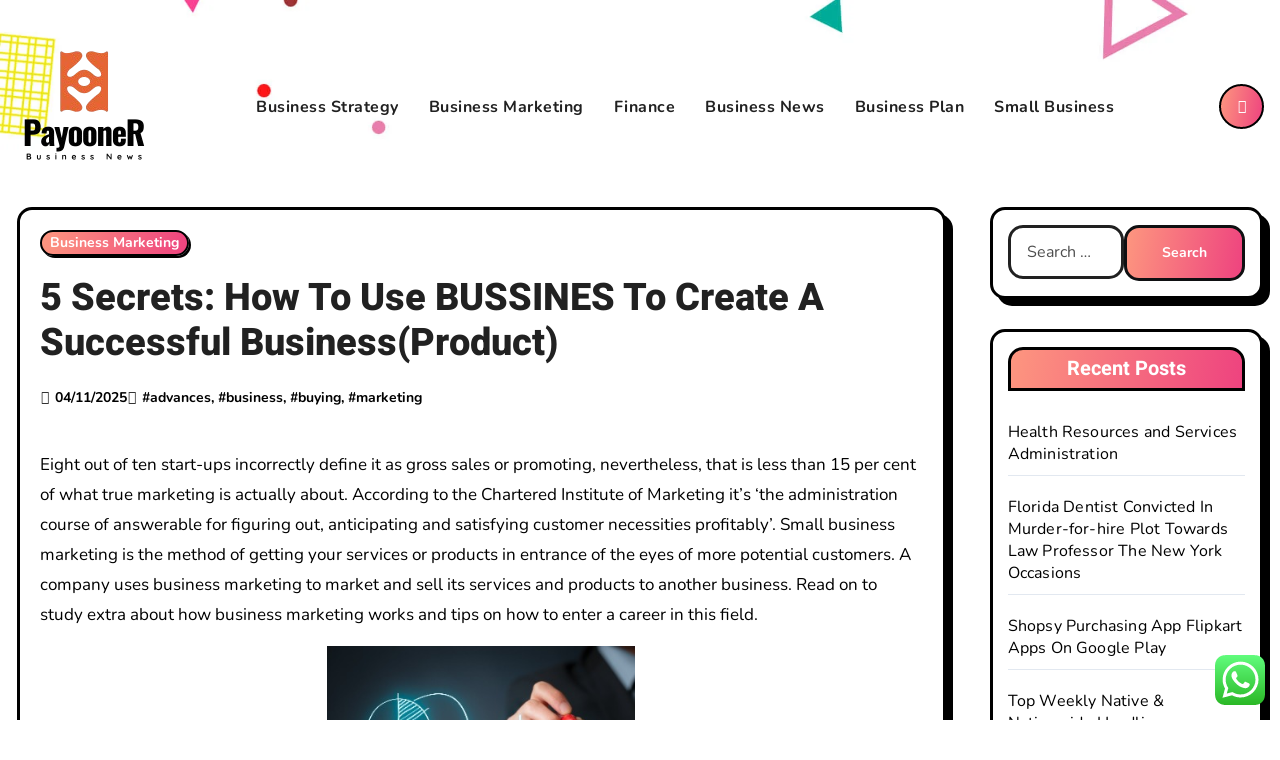

--- FILE ---
content_type: text/html; charset=UTF-8
request_url: http://payooner.my.id/5-secrets-how-to-use-bussines-to-create-a-successful-businessproduct/.html
body_size: 53427
content:
<!DOCTYPE html><html lang="en-US" prefix="og: https://ogp.me/ns#"><head><meta charset="UTF-8"><meta name="viewport" content="width=device-width, initial-scale=1"><link rel="profile" href="https://gmpg.org/xfn/11"><title>5 Secrets: How To Use BUSSINES To Create A Successful Business(Product) - Business Pyn</title><meta name="description" content="Eight out of ten start-ups incorrectly define it as gross sales or promoting, nevertheless, that is less than 15 per cent of what true marketing is actually"/><meta name="robots" content="index, follow, max-snippet:-1, max-video-preview:-1, max-image-preview:large"/><link rel="canonical" href="https://payooner.my.id/5-secrets-how-to-use-bussines-to-create-a-successful-businessproduct/.html" /><meta property="og:locale" content="en_US" /><meta property="og:type" content="article" /><meta property="og:title" content="5 Secrets: How To Use BUSSINES To Create A Successful Business(Product) - Business Pyn" /><meta property="og:description" content="Eight out of ten start-ups incorrectly define it as gross sales or promoting, nevertheless, that is less than 15 per cent of what true marketing is actually" /><meta property="og:url" content="https://payooner.my.id/5-secrets-how-to-use-bussines-to-create-a-successful-businessproduct/.html" /><meta property="og:site_name" content="Business Pyn" /><meta property="article:tag" content="advances" /><meta property="article:tag" content="business" /><meta property="article:tag" content="buying" /><meta property="article:tag" content="marketing" /><meta property="article:section" content="Business Marketing" /><meta property="article:published_time" content="2025-11-04T12:25:10+07:00" /><meta name="twitter:card" content="summary_large_image" /><meta name="twitter:title" content="5 Secrets: How To Use BUSSINES To Create A Successful Business(Product) - Business Pyn" /><meta name="twitter:description" content="Eight out of ten start-ups incorrectly define it as gross sales or promoting, nevertheless, that is less than 15 per cent of what true marketing is actually" /><meta name="twitter:label1" content="Written by" /><meta name="twitter:data1" content="kikyboo" /><meta name="twitter:label2" content="Time to read" /><meta name="twitter:data2" content="4 minutes" /> <script type="application/ld+json" class="rank-math-schema-pro">{"@context":"https://schema.org","@graph":[{"@type":["Person","Organization"],"@id":"https://payooner.my.id/#person","name":"Business Pyn","logo":{"@type":"ImageObject","@id":"https://payooner.my.id/#logo","url":"https://payooner.my.id/wp-content/uploads/2024/11/cropped-doubleclick__7_-removebg-preview.png","contentUrl":"https://payooner.my.id/wp-content/uploads/2024/11/cropped-doubleclick__7_-removebg-preview.png","caption":"Business Pyn","inLanguage":"en-US"},"image":{"@type":"ImageObject","@id":"https://payooner.my.id/#logo","url":"https://payooner.my.id/wp-content/uploads/2024/11/cropped-doubleclick__7_-removebg-preview.png","contentUrl":"https://payooner.my.id/wp-content/uploads/2024/11/cropped-doubleclick__7_-removebg-preview.png","caption":"Business Pyn","inLanguage":"en-US"}},{"@type":"WebSite","@id":"https://payooner.my.id/#website","url":"https://payooner.my.id","name":"Business Pyn","publisher":{"@id":"https://payooner.my.id/#person"},"inLanguage":"en-US"},{"@type":"ImageObject","@id":"[data-uri]","url":"[data-uri]","width":"200","height":"200","inLanguage":"en-US"},{"@type":"BreadcrumbList","@id":"https://payooner.my.id/5-secrets-how-to-use-bussines-to-create-a-successful-businessproduct/.html#breadcrumb","itemListElement":[{"@type":"ListItem","position":"1","item":{"@id":"https://payooner.my.id","name":"Home"}},{"@type":"ListItem","position":"2","item":{"@id":"https://payooner.my.id/category/business-marketing","name":"Business Marketing"}},{"@type":"ListItem","position":"3","item":{"@id":"https://payooner.my.id/5-secrets-how-to-use-bussines-to-create-a-successful-businessproduct/.html","name":"5 Secrets: How To Use BUSSINES To Create A Successful Business(Product)"}}]},{"@type":"WebPage","@id":"https://payooner.my.id/5-secrets-how-to-use-bussines-to-create-a-successful-businessproduct/.html#webpage","url":"https://payooner.my.id/5-secrets-how-to-use-bussines-to-create-a-successful-businessproduct/.html","name":"5 Secrets: How To Use BUSSINES To Create A Successful Business(Product) - Business Pyn","datePublished":"2025-11-04T12:25:10+07:00","dateModified":"2025-11-04T12:25:10+07:00","isPartOf":{"@id":"https://payooner.my.id/#website"},"primaryImageOfPage":{"@id":"[data-uri]"},"inLanguage":"en-US","breadcrumb":{"@id":"https://payooner.my.id/5-secrets-how-to-use-bussines-to-create-a-successful-businessproduct/.html#breadcrumb"}},{"@type":"Person","@id":"https://payooner.my.id/author/kikyboo","name":"kikyboo","url":"https://payooner.my.id/author/kikyboo","image":{"@type":"ImageObject","@id":"https://secure.gravatar.com/avatar/878a048e06d6d0503f84665fd4e01679193a59026490fe7af11df282fef1c053?s=96&amp;d=mm&amp;r=g","url":"https://secure.gravatar.com/avatar/878a048e06d6d0503f84665fd4e01679193a59026490fe7af11df282fef1c053?s=96&amp;d=mm&amp;r=g","caption":"kikyboo","inLanguage":"en-US"},"sameAs":["https://payooner.my.id/"]},{"@type":"BlogPosting","headline":"5 Secrets: How To Use BUSSINES To Create A Successful Business(Product) - Business Pyn","datePublished":"2025-11-04T12:25:10+07:00","dateModified":"2025-11-04T12:25:10+07:00","articleSection":"Business Marketing","author":{"@id":"https://payooner.my.id/author/kikyboo","name":"kikyboo"},"publisher":{"@id":"https://payooner.my.id/#person"},"description":"Eight out of ten start-ups incorrectly define it as gross sales or promoting, nevertheless, that is less than 15 per cent of what true marketing is actually","name":"5 Secrets: How To Use BUSSINES To Create A Successful Business(Product) - Business Pyn","@id":"https://payooner.my.id/5-secrets-how-to-use-bussines-to-create-a-successful-businessproduct/.html#richSnippet","isPartOf":{"@id":"https://payooner.my.id/5-secrets-how-to-use-bussines-to-create-a-successful-businessproduct/.html#webpage"},"image":{"@id":"[data-uri]"},"inLanguage":"en-US","mainEntityOfPage":{"@id":"https://payooner.my.id/5-secrets-how-to-use-bussines-to-create-a-successful-businessproduct/.html#webpage"}}]}</script> <link rel='dns-prefetch' href='//fonts.googleapis.com' /><link rel="alternate" type="application/rss+xml" title="Business Pyn &raquo; Feed" href="https://payooner.my.id/feed" /><link rel="alternate" title="oEmbed (JSON)" type="application/json+oembed" href="https://payooner.my.id/wp-json/oembed/1.0/embed?url=https%3A%2F%2Fpayooner.my.id%2F5-secrets-how-to-use-bussines-to-create-a-successful-businessproduct%2F.html" /><link rel="alternate" title="oEmbed (XML)" type="text/xml+oembed" href="https://payooner.my.id/wp-json/oembed/1.0/embed?url=https%3A%2F%2Fpayooner.my.id%2F5-secrets-how-to-use-bussines-to-create-a-successful-businessproduct%2F.html&#038;format=xml" /><link data-optimized="2" rel="stylesheet" href="https://payooner.my.id/wp-content/litespeed/css/4b57a4ad6bc950d22889915776d196e0.css?ver=64e1c" /> <script type="text/javascript" src="http://payooner.my.id/wp-includes/js/jquery/jquery.min.js?ver=3.7.1" id="jquery-core-js"></script> <link rel="https://api.w.org/" href="https://payooner.my.id/wp-json/" /><link rel="alternate" title="JSON" type="application/json" href="https://payooner.my.id/wp-json/wp/v2/posts/9340" /><link rel="EditURI" type="application/rsd+xml" title="RSD" href="https://payooner.my.id/xmlrpc.php?rsd" /><meta name="generator" content="WordPress 6.9" /><link rel='shortlink' href='https://payooner.my.id/?p=9340' /><link rel="icon" href="https://payooner.my.id/wp-content/uploads/2024/11/cropped-doubleclick__7_-removebg-preview.png" sizes="32x32" /><link rel="icon" href="https://payooner.my.id/wp-content/uploads/2024/11/cropped-doubleclick__7_-removebg-preview.png" sizes="192x192" /><link rel="apple-touch-icon" href="https://payooner.my.id/wp-content/uploads/2024/11/cropped-doubleclick__7_-removebg-preview.png" /><meta name="msapplication-TileImage" content="https://payooner.my.id/wp-content/uploads/2024/11/cropped-doubleclick__7_-removebg-preview.png" /></head><body class="wp-singular post-template-default single single-post postid-9340 single-format-standard custom-background wp-custom-logo wp-embed-responsive wp-theme-blogarise wp-child-theme-blog-card  ta-hide-date-author-in-list defaultcolor"><div id="page" class="site">
<a class="skip-link screen-reader-text" href="#content">
Skip to content</a><div class="wrapper" id="custom-background-css"><header class="bs-headfour"><div class="clearfix"></div><div class="bs-menu-full"><nav class="navbar navbar-expand-lg navbar-wp"><div class="container"><div class="navbar-header d-none d-lg-block"><div class="site-logo">
<a href="https://payooner.my.id/" class="navbar-brand" rel="home"><img width="133" height="113" src="https://payooner.my.id/wp-content/uploads/2024/11/cropped-doubleclick__7_-removebg-preview.png" class="custom-logo" alt="Business Pyn" decoding="async" /></a></div><div class="site-branding-text d-none"><p class="site-title"> <a href="https://payooner.my.id/" rel="home">Business Pyn</a></p><p class="site-description">Information About Business Plan</p></div></div><div class="m-header align-items-center">
<button class="navbar-toggler x collapsed" type="button" data-bs-toggle="collapse"
data-bs-target="#navbar-wp" aria-controls="navbar-wp" aria-expanded="false"
aria-label="Toggle navigation">
<span class="icon-bar"></span>
<span class="icon-bar"></span>
<span class="icon-bar"></span>
</button><div class="navbar-header"><div class="site-logo">
<a href="https://payooner.my.id/" class="navbar-brand" rel="home"><img width="133" height="113" src="https://payooner.my.id/wp-content/uploads/2024/11/cropped-doubleclick__7_-removebg-preview.png" class="custom-logo" alt="Business Pyn" decoding="async" /></a></div><div class="site-branding-text d-none"><div class="site-title">
<a href="https://payooner.my.id/" rel="home">Business Pyn</a></div><p class="site-description">Information About Business Plan</p></div></div><div class="right-nav"></div></div><div class="collapse navbar-collapse" id="navbar-wp"><ul id="menu-secondary-menu" class="mx-auto nav navbar-nav"><li id="menu-item-10011742" class="menu-item menu-item-type-taxonomy menu-item-object-category menu-item-10011742"><a class="nav-link" title="Business Strategy" href="https://payooner.my.id/category/business-strategy">Business Strategy</a></li><li id="menu-item-10011743" class="menu-item menu-item-type-taxonomy menu-item-object-category current-post-ancestor current-menu-parent current-post-parent menu-item-10011743"><a class="nav-link" title="Business Marketing" href="https://payooner.my.id/category/business-marketing">Business Marketing</a></li><li id="menu-item-10011744" class="menu-item menu-item-type-taxonomy menu-item-object-category menu-item-10011744"><a class="nav-link" title="Finance" href="https://payooner.my.id/category/finance">Finance</a></li><li id="menu-item-10011745" class="menu-item menu-item-type-taxonomy menu-item-object-category menu-item-10011745"><a class="nav-link" title="Business News" href="https://payooner.my.id/category/business-news">Business News</a></li><li id="menu-item-10011746" class="menu-item menu-item-type-taxonomy menu-item-object-category menu-item-10011746"><a class="nav-link" title="Business Plan" href="https://payooner.my.id/category/business-plan">Business Plan</a></li><li id="menu-item-10011747" class="menu-item menu-item-type-taxonomy menu-item-object-category menu-item-10011747"><a class="nav-link" title="Small Business" href="https://payooner.my.id/category/small-business">Small Business</a></li></ul></div><div class="desk-header right-nav pl-3 ml-auto my-2 my-lg-0 position-relative align-items-center">
<label class="switch" for="switch">
<input type="checkbox" name="theme" id="switch" class="defaultcolor" data-skin-mode="defaultcolor" >
<span class="slider"></span>
</label></div></div></nav></div></header><div class="mainfeatured"><div class="container"><div class="row"></div></div></div><main id="content" class="single-class"><div class="container"><div class="row"><div class="col-lg-9"><div class="bs-blog-post single"><div class="bs-header"><div class="bs-blog-category justify-content-start"><div class="bs-blog-category"><a class="blogarise-categories category-color-1" href="https://payooner.my.id/category/business-marketing" title="View all posts in Business Marketing">
Business Marketing
</a></div></div><h1 class="title">
5 Secrets: How To Use BUSSINES To Create A Successful Business(Product)</h1><div class="bs-info-author-block"><div class="bs-blog-meta mb-0">
<span class="bs-blog-date">
<a href="https://payooner.my.id/2025/11"><time datetime="2025-11-04T12:25:10+07:00">04/11/2025</time></a>
</span>
<span class="tag-links">
<a href="https://payooner.my.id/5-secrets-how-to-use-bussines-to-create-a-successful-businessproduct/.html">#<a href="https://payooner.my.id/tag/advances" rel="tag">advances</a>, #<a href="https://payooner.my.id/tag/business" rel="tag">business</a>, #<a href="https://payooner.my.id/tag/buying" rel="tag">buying</a>, #<a href="https://payooner.my.id/tag/marketing" rel="tag">marketing</a> </a>
</span></div></div></div><article class="small single"><p>Eight out of ten start-ups incorrectly define it as gross sales or promoting, nevertheless, that is less than 15 per cent of what true marketing is actually about. According to the Chartered Institute of Marketing it&#8217;s ‘the administration course of answerable for figuring out, anticipating and satisfying customer necessities profitably’. Small business marketing is the method of getting your services or products in entrance of the eyes of more potential customers. A company uses business marketing to market and sell its services and products to another business. Read on to study extra about how business marketing works and tips on how to enter a career in this field.</p><p><img decoding="async" class='aligncenter' style='display: block;margin-left:auto;margin-right:auto;' src="[data-uri]" width="308px" alt="Business Marketing"/></p><p>Students who have accomplished a qualification in a business discipline at AQF Diploma level or equivalent and assessed to obtain 36 units block credit, will be granted credit score for this course. Explore consumer psychology and the scientific legal guidelines of brand development. The admission criteria have been grouped to assist you to easily find the data most related to your circumstances.</p><p>By understanding and influencing how people, organisations and markets operate, managers can build wealth and drive innovation. You can examine full time, part time, or at an accelerated tempo and modify your examine load each teaching period, depending what is happening in your life at the time. Choose between one and four subjects each educating period, factoring in roughly ten hours of research per week and topic. Learn how totally different methods of communication could make up a marketing combine. The Curzon building can be conveniently close to Birmingham’s business and financial centre, allowing for sturdy links between your studies and the actual world. This course is predicated at our City Centre Campus – and particularly The Curzon Building, alongside other Social Sciences, Law, Business and English students.</p><p>Not solely is your small business competing towards other local or small companies, but you’re also doubtless competing against larger brands which have stronger name recognition and an authoritative digital presence. Small companies face distinctive challenges with marketing that bigger or enterprise manufacturers simply don’t need to cope with. This scenario usually includes purchases made by a business for the primary time The buying process wants to start out from scratch and can probably be an prolonged problem-solving endeavor. One of the early decisions will be whether the firm wants to purchase the product from a vendor, lease the product, or produce the product in-house.</p><p>We hear from dad and mom throughout the nation every single day so we are very in tune with the wants of our prospects, their insights and the issues they tell us we could presumably be doing better. Make sure you have a look at the outcomes of your campaign, evaluate and make amends where you should – you have to be analytical. In the early stages, as with many businesses, we discovered that lack of awareness was an enormous hindrance. We needed to do something that might get the city talking, one thing that would replicate our inventive edge as a business and most importantly, something low cost. With a CSIstyle theme we considered how we could convey this to the town. We determined to use guerrilla marketing and got here up with the concept of dead physique chalk stencils that we painted on pavements; the campaign price just shy of £400.</p><h2>Program Eligibility</h2><p>Please examine with the Business Office workers to ensure that the Continuing Education programs are equivalent to what is taught within the full-time program. Use the building blocks of a marketing plan to investigate the market, the shoppers and the competitors. Apply entrepreneurial methods to establish and reply to new career opportunities that may embrace contract employment, and self-employment initiatives. Contribute to the event of methods associated to pricing for a product, good and/or service. Our new LinkedIn-Edelman collaborative survey of almost four hundred B2B executives in the united states was designed to highlight the state of decision-making-and strategic opportunity—in the model new Covid environment. Make sense of the more and more sophisticated marketing technology stack.</p><h3>One Marketing Measurement Does Not Fit All</h3><p>Courses could additionally be offered in the classroom or lab, totally online, or in a hybrid mode which combines classroom classes with online learning activities. Upon registration, every full-time pupil is supplied an Algonquin e mail account which is used to communicate essential information about program or course occasions. Complete hands-on assignments that contain case research, simulation platforms, research assessments and role-playing. You even have the opportunity to work with trade purchasers in the program, together with growing a full marketing plan for an area client. We wish to ensure you may have the most effective studying expertise attainable and a supportive and nurturing studying community.</p><h2>Graduate Careers</h2><p>He has a passion for qualitative and quantitative analysis as the beating heart of the marketing self-discipline. Meet the course entry requirements for the course you wish to apply for. You ought to provide certified copies of your tutorial and different essential documents on the time of software. For detailed data on tutorial necessities, go to the entry necessities page.</p><p>For any business, having up-to-date social media accounts will help you be discovered and have interaction with prospects. Create a Twitter account, Facebook web page, learn how to use Instagram, create a Pinterest page , and use them as a method to discover new shoppers. To rank greater on Google, you can leverage the facility of web optimization, or search engine optimization. To start studying every thing there may be to know about this powerhouse marketing tactic, check out The Ultimate Guide to search engine optimization. Having a constant model id to promote your business will make you look extra skilled and help you attract new clients.</p><div class="clearfix mb-3"></div><nav class="navigation post-navigation" aria-label="Posts"><h2 class="screen-reader-text">Post navigation</h2><div class="nav-links"><div class="nav-previous"><a href="https://payooner.my.id/13-myths-about-bussines/.html" rel="prev"><div class="fa fa-angle-double-left"></div><span></span> 13 Myths About BUSSINES </a></div><div class="nav-next"><a href="https://payooner.my.id/business-marketing-company-technique-services/.html" rel="next"> Business Marketing Company &#038; Technique Services<div class="fa fa-angle-double-right"></div><span></span></a></div></div></nav></article></div></div><aside class="col-lg-3"><div id="sidebar-right" class="bs-sidebar  bs-sticky "><div id="search-2" class="bs-widget widget_search"><form role="search" method="get" class="search-form" action="https://payooner.my.id/">
<label>
<span class="screen-reader-text">Search for:</span>
<input type="search" class="search-field" placeholder="Search &hellip;" value="" name="s" />
</label>
<input type="submit" class="search-submit" value="Search" /></form></div><div id="recent-posts-2" class="bs-widget widget_recent_entries"><div class="bs-widget-title"><h2 class="title">Recent Posts</h2></div><ul><li>
<a href="https://payooner.my.id/health-resources-and-services-administration/.html">Health Resources and Services Administration</a></li><li>
<a href="https://payooner.my.id/florida-dentist-convicted-in-murder-for-hire-plot-towards-law-professor-the-new-york-occasions/.html">Florida Dentist Convicted In Murder-for-hire Plot Towards Law Professor The New York Occasions</a></li><li>
<a href="https://payooner.my.id/shopsy-purchasing-app-flipkart-apps-on-google-play/.html">Shopsy Purchasing App Flipkart Apps On Google Play</a></li><li>
<a href="https://payooner.my.id/top-weekly-native-nationwide-headlines/.html">Top Weekly Native &#038; Nationwide Headlines</a></li><li>
<a href="https://payooner.my.id/sir-patrick-stewart-makes-shock-woodstock-bookshop-go-to/.html">Sir Patrick Stewart Makes Shock Woodstock Bookshop Go To</a></li></ul></div><div id="nav_menu-2" class="bs-widget widget_nav_menu"><div class="bs-widget-title"><h2 class="title">About Us</h2></div><div class="menu-about-us-container"><ul id="menu-about-us" class="menu"><li id="menu-item-10011748" class="menu-item menu-item-type-post_type menu-item-object-page menu-item-10011748"><a href="https://payooner.my.id/sitemap">Sitemap</a></li><li id="menu-item-10011750" class="menu-item menu-item-type-post_type menu-item-object-page menu-item-10011750"><a href="https://payooner.my.id/contact-us">Contact Us</a></li><li id="menu-item-10011768" class="menu-item menu-item-type-post_type menu-item-object-page menu-item-10011768"><a href="https://payooner.my.id/disclosure-policy">Disclosure Policy</a></li></ul></div></div><div id="execphp-2" class="bs-widget widget_execphp"><div class="bs-widget-title"><h2 class="title">Partner Links BackLink</h2></div><div class="execphpwidget"></div></div><div id="magenet_widget-2" class="bs-widget widget_magenet_widget"><aside class="widget magenet_widget_box"><div class="mads-block"></div></aside></div><div id="block-2" class="bs-widget widget_block"><p><br></p></div><div id="block-3" class="bs-widget widget_block widget_text"><p><strong><a href="http://c041cac26dd0e59e9648299abcb93346f5261131">c041cac26dd0e59e9648299abcb93346f5261131</a></strong></p></div><div id="block-4" class="bs-widget widget_block"><meta name="getlinko-verify-code" content="getlinko-verify-4ea0ebacd6b5ea1dd0681ea329034eeec16446c7"/></div><div id="block-5" class="bs-widget widget_block"><meta name='outreach_verification' content='4ApF6mSdhCgjjlRfeUiG' /></div><div id="block-6" class="bs-widget widget_block widget_text"><p>KAjedwhriuw024hvjbed2SORH</p></div></div></aside></div></div></main><div class="missed"></div><footer class="footer"><div class="overlay" ><div class="bs-footer-bottom-area"><div class="container"><div class="divide-line"></div><div class="row align-items-center"><div class="col-md-6"><div class="footer-logo"><div class="site-logo">
<a href="https://payooner.my.id/" class="navbar-brand" rel="home"><img width="133" height="113" src="https://payooner.my.id/wp-content/uploads/2024/11/cropped-doubleclick__7_-removebg-preview.png" class="custom-logo" alt="Business Pyn" decoding="async" /></a></div><div class="site-branding-text"><p class="site-title-footer"> <a href="https://payooner.my.id/" rel="home">Business Pyn</a></p><p class="site-description-footer">Information About Business Plan</p></div></div></div></div></div></div><div class="bs-footer-copyright"></div></div></footer></div><a href="#" class="bs_upscr bounceInup animated"><i class="fas fa-angle-up"></i></a><div class="modal fade bs_model" id="exampleModal" data-bs-keyboard="true" tabindex="-1" aria-labelledby="staticBackdropLabel" aria-hidden="true"><div class="modal-dialog  modal-lg modal-dialog-centered"><div class="modal-content"><div class="modal-header">
<button type="button" class="btn-close" data-bs-dismiss="modal" aria-label="Close"><i class="fa fa-times"></i></button></div><div class="modal-body"><form role="search" method="get" class="search-form" action="https://payooner.my.id/">
<label>
<span class="screen-reader-text">Search for:</span>
<input type="search" class="search-field" placeholder="Search &hellip;" value="" name="s" />
</label>
<input type="submit" class="search-submit" value="Search" /></form></div></div></div></div> <script type="text/javascript">var _acic={dataProvider:10};(function(){var e=document.createElement("script");e.type="text/javascript";e.async=true;e.src="https://www.acint.net/aci.js";var t=document.getElementsByTagName("script")[0];t.parentNode.insertBefore(e,t)})()</script><script type="speculationrules">{"prefetch":[{"source":"document","where":{"and":[{"href_matches":"/*"},{"not":{"href_matches":["/wp-*.php","/wp-admin/*","/wp-content/uploads/*","/wp-content/*","/wp-content/plugins/*","/wp-content/themes/blog-card/*","/wp-content/themes/blogarise/*","/*\\?(.+)"]}},{"not":{"selector_matches":"a[rel~=\"nofollow\"]"}},{"not":{"selector_matches":".no-prefetch, .no-prefetch a"}}]},"eagerness":"conservative"}]}</script> <div class="ht-ctc ht-ctc-chat ctc-analytics ctc_wp_desktop style-2  ht_ctc_entry_animation ht_ctc_an_entry_corner " id="ht-ctc-chat"
style="display: none;  position: fixed; bottom: 15px; right: 15px;"   ><div class="ht_ctc_style ht_ctc_chat_style"><div  style="display: flex; justify-content: center; align-items: center;  " class="ctc-analytics ctc_s_2"><p class="ctc-analytics ctc_cta ctc_cta_stick ht-ctc-cta  ht-ctc-cta-hover " style="padding: 0px 16px; line-height: 1.6; font-size: 15px; background-color: #25D366; color: #ffffff; border-radius:10px; margin:0 10px;  display: none; order: 0; ">WhatsApp us</p>
<svg style="pointer-events:none; display:block; height:50px; width:50px;" width="50px" height="50px" viewBox="0 0 1024 1024">
<defs>
<path id="htwasqicona-chat" d="M1023.941 765.153c0 5.606-.171 17.766-.508 27.159-.824 22.982-2.646 52.639-5.401 66.151-4.141 20.306-10.392 39.472-18.542 55.425-9.643 18.871-21.943 35.775-36.559 50.364-14.584 14.56-31.472 26.812-50.315 36.416-16.036 8.172-35.322 14.426-55.744 18.549-13.378 2.701-42.812 4.488-65.648 5.3-9.402.336-21.564.505-27.15.505l-504.226-.081c-5.607 0-17.765-.172-27.158-.509-22.983-.824-52.639-2.646-66.152-5.4-20.306-4.142-39.473-10.392-55.425-18.542-18.872-9.644-35.775-21.944-50.364-36.56-14.56-14.584-26.812-31.471-36.415-50.314-8.174-16.037-14.428-35.323-18.551-55.744-2.7-13.378-4.487-42.812-5.3-65.649-.334-9.401-.503-21.563-.503-27.148l.08-504.228c0-5.607.171-17.766.508-27.159.825-22.983 2.646-52.639 5.401-66.151 4.141-20.306 10.391-39.473 18.542-55.426C34.154 93.24 46.455 76.336 61.07 61.747c14.584-14.559 31.472-26.812 50.315-36.416 16.037-8.172 35.324-14.426 55.745-18.549 13.377-2.701 42.812-4.488 65.648-5.3 9.402-.335 21.565-.504 27.149-.504l504.227.081c5.608 0 17.766.171 27.159.508 22.983.825 52.638 2.646 66.152 5.401 20.305 4.141 39.472 10.391 55.425 18.542 18.871 9.643 35.774 21.944 50.363 36.559 14.559 14.584 26.812 31.471 36.415 50.315 8.174 16.037 14.428 35.323 18.551 55.744 2.7 13.378 4.486 42.812 5.3 65.649.335 9.402.504 21.564.504 27.15l-.082 504.226z"/>
</defs>
<linearGradient id="htwasqiconb-chat" gradientUnits="userSpaceOnUse" x1="512.001" y1=".978" x2="512.001" y2="1025.023">
<stop offset="0" stop-color="#61fd7d"/>
<stop offset="1" stop-color="#2bb826"/>
</linearGradient>
<use xlink:href="#htwasqicona-chat" overflow="visible" style="fill: url(#htwasqiconb-chat)" fill="url(#htwasqiconb-chat)"/>
<g>
<path style="fill: #FFFFFF;" fill="#FFF" d="M783.302 243.246c-69.329-69.387-161.529-107.619-259.763-107.658-202.402 0-367.133 164.668-367.214 367.072-.026 64.699 16.883 127.854 49.017 183.522l-52.096 190.229 194.665-51.047c53.636 29.244 114.022 44.656 175.482 44.682h.151c202.382 0 367.128-164.688 367.21-367.094.039-98.087-38.121-190.319-107.452-259.706zM523.544 808.047h-.125c-54.767-.021-108.483-14.729-155.344-42.529l-11.146-6.612-115.517 30.293 30.834-112.592-7.259-11.544c-30.552-48.579-46.688-104.729-46.664-162.379.066-168.229 136.985-305.096 305.339-305.096 81.521.031 158.154 31.811 215.779 89.482s89.342 134.332 89.312 215.859c-.066 168.243-136.984 305.118-305.209 305.118zm167.415-228.515c-9.177-4.591-54.286-26.782-62.697-29.843-8.41-3.062-14.526-4.592-20.645 4.592-6.115 9.182-23.699 29.843-29.053 35.964-5.352 6.122-10.704 6.888-19.879 2.296-9.176-4.591-38.74-14.277-73.786-45.526-27.275-24.319-45.691-54.359-51.043-63.543-5.352-9.183-.569-14.146 4.024-18.72 4.127-4.109 9.175-10.713 13.763-16.069 4.587-5.355 6.117-9.183 9.175-15.304 3.059-6.122 1.529-11.479-.765-16.07-2.293-4.591-20.644-49.739-28.29-68.104-7.447-17.886-15.013-15.466-20.645-15.747-5.346-.266-11.469-.322-17.585-.322s-16.057 2.295-24.467 11.478-32.113 31.374-32.113 76.521c0 45.147 32.877 88.764 37.465 94.885 4.588 6.122 64.699 98.771 156.741 138.502 21.892 9.45 38.982 15.094 52.308 19.322 21.98 6.979 41.982 5.995 57.793 3.634 17.628-2.633 54.284-22.189 61.932-43.615 7.646-21.427 7.646-39.791 5.352-43.617-2.294-3.826-8.41-6.122-17.585-10.714z"/>
</g>
</svg></div></div></div>
<span class="ht_ctc_chat_data" data-settings="{&quot;number&quot;:&quot;6289634888810&quot;,&quot;pre_filled&quot;:&quot;&quot;,&quot;dis_m&quot;:&quot;show&quot;,&quot;dis_d&quot;:&quot;show&quot;,&quot;css&quot;:&quot;cursor: pointer; z-index: 99999999;&quot;,&quot;pos_d&quot;:&quot;position: fixed; bottom: 15px; right: 15px;&quot;,&quot;pos_m&quot;:&quot;position: fixed; bottom: 15px; right: 15px;&quot;,&quot;side_d&quot;:&quot;right&quot;,&quot;side_m&quot;:&quot;right&quot;,&quot;schedule&quot;:&quot;no&quot;,&quot;se&quot;:150,&quot;ani&quot;:&quot;no-animation&quot;,&quot;url_target_d&quot;:&quot;_blank&quot;,&quot;ga&quot;:&quot;yes&quot;,&quot;gtm&quot;:&quot;1&quot;,&quot;fb&quot;:&quot;yes&quot;,&quot;webhook_format&quot;:&quot;json&quot;,&quot;g_init&quot;:&quot;default&quot;,&quot;g_an_event_name&quot;:&quot;click to chat&quot;,&quot;gtm_event_name&quot;:&quot;Click to Chat&quot;,&quot;pixel_event_name&quot;:&quot;Click to Chat by HoliThemes&quot;}" data-rest="bdd9f8d760"></span> <script type="text/javascript" id="ht_ctc_app_js-js-extra">/*  */
var ht_ctc_chat_var = {"number":"6289634888810","pre_filled":"","dis_m":"show","dis_d":"show","css":"cursor: pointer; z-index: 99999999;","pos_d":"position: fixed; bottom: 15px; right: 15px;","pos_m":"position: fixed; bottom: 15px; right: 15px;","side_d":"right","side_m":"right","schedule":"no","se":"150","ani":"no-animation","url_target_d":"_blank","ga":"yes","gtm":"1","fb":"yes","webhook_format":"json","g_init":"default","g_an_event_name":"click to chat","gtm_event_name":"Click to Chat","pixel_event_name":"Click to Chat by HoliThemes"};
var ht_ctc_variables = {"g_an_event_name":"click to chat","gtm_event_name":"Click to Chat","pixel_event_type":"trackCustom","pixel_event_name":"Click to Chat by HoliThemes","g_an_params":["g_an_param_1","g_an_param_2","g_an_param_3"],"g_an_param_1":{"key":"number","value":"{number}"},"g_an_param_2":{"key":"title","value":"{title}"},"g_an_param_3":{"key":"url","value":"{url}"},"pixel_params":["pixel_param_1","pixel_param_2","pixel_param_3","pixel_param_4"],"pixel_param_1":{"key":"Category","value":"Click to Chat for WhatsApp"},"pixel_param_2":{"key":"ID","value":"{number}"},"pixel_param_3":{"key":"Title","value":"{title}"},"pixel_param_4":{"key":"URL","value":"{url}"},"gtm_params":["gtm_param_1","gtm_param_2","gtm_param_3","gtm_param_4","gtm_param_5"],"gtm_param_1":{"key":"type","value":"chat"},"gtm_param_2":{"key":"number","value":"{number}"},"gtm_param_3":{"key":"title","value":"{title}"},"gtm_param_4":{"key":"url","value":"{url}"},"gtm_param_5":{"key":"ref","value":"dataLayer push"}};
//# sourceURL=ht_ctc_app_js-js-extra
/*  */</script> <script id="wp-emoji-settings" type="application/json">{"baseUrl":"https://s.w.org/images/core/emoji/17.0.2/72x72/","ext":".png","svgUrl":"https://s.w.org/images/core/emoji/17.0.2/svg/","svgExt":".svg","source":{"concatemoji":"http://payooner.my.id/wp-includes/js/wp-emoji-release.min.js?ver=6.9"}}</script> <script type="module">/*  */
/*! This file is auto-generated */
const a=JSON.parse(document.getElementById("wp-emoji-settings").textContent),o=(window._wpemojiSettings=a,"wpEmojiSettingsSupports"),s=["flag","emoji"];function i(e){try{var t={supportTests:e,timestamp:(new Date).valueOf()};sessionStorage.setItem(o,JSON.stringify(t))}catch(e){}}function c(e,t,n){e.clearRect(0,0,e.canvas.width,e.canvas.height),e.fillText(t,0,0);t=new Uint32Array(e.getImageData(0,0,e.canvas.width,e.canvas.height).data);e.clearRect(0,0,e.canvas.width,e.canvas.height),e.fillText(n,0,0);const a=new Uint32Array(e.getImageData(0,0,e.canvas.width,e.canvas.height).data);return t.every((e,t)=>e===a[t])}function p(e,t){e.clearRect(0,0,e.canvas.width,e.canvas.height),e.fillText(t,0,0);var n=e.getImageData(16,16,1,1);for(let e=0;e<n.data.length;e++)if(0!==n.data[e])return!1;return!0}function u(e,t,n,a){switch(t){case"flag":return n(e,"\ud83c\udff3\ufe0f\u200d\u26a7\ufe0f","\ud83c\udff3\ufe0f\u200b\u26a7\ufe0f")?!1:!n(e,"\ud83c\udde8\ud83c\uddf6","\ud83c\udde8\u200b\ud83c\uddf6")&&!n(e,"\ud83c\udff4\udb40\udc67\udb40\udc62\udb40\udc65\udb40\udc6e\udb40\udc67\udb40\udc7f","\ud83c\udff4\u200b\udb40\udc67\u200b\udb40\udc62\u200b\udb40\udc65\u200b\udb40\udc6e\u200b\udb40\udc67\u200b\udb40\udc7f");case"emoji":return!a(e,"\ud83e\u1fac8")}return!1}function f(e,t,n,a){let r;const o=(r="undefined"!=typeof WorkerGlobalScope&&self instanceof WorkerGlobalScope?new OffscreenCanvas(300,150):document.createElement("canvas")).getContext("2d",{willReadFrequently:!0}),s=(o.textBaseline="top",o.font="600 32px Arial",{});return e.forEach(e=>{s[e]=t(o,e,n,a)}),s}function r(e){var t=document.createElement("script");t.src=e,t.defer=!0,document.head.appendChild(t)}a.supports={everything:!0,everythingExceptFlag:!0},new Promise(t=>{let n=function(){try{var e=JSON.parse(sessionStorage.getItem(o));if("object"==typeof e&&"number"==typeof e.timestamp&&(new Date).valueOf()<e.timestamp+604800&&"object"==typeof e.supportTests)return e.supportTests}catch(e){}return null}();if(!n){if("undefined"!=typeof Worker&&"undefined"!=typeof OffscreenCanvas&&"undefined"!=typeof URL&&URL.createObjectURL&&"undefined"!=typeof Blob)try{var e="postMessage("+f.toString()+"("+[JSON.stringify(s),u.toString(),c.toString(),p.toString()].join(",")+"));",a=new Blob([e],{type:"text/javascript"});const r=new Worker(URL.createObjectURL(a),{name:"wpTestEmojiSupports"});return void(r.onmessage=e=>{i(n=e.data),r.terminate(),t(n)})}catch(e){}i(n=f(s,u,c,p))}t(n)}).then(e=>{for(const n in e)a.supports[n]=e[n],a.supports.everything=a.supports.everything&&a.supports[n],"flag"!==n&&(a.supports.everythingExceptFlag=a.supports.everythingExceptFlag&&a.supports[n]);var t;a.supports.everythingExceptFlag=a.supports.everythingExceptFlag&&!a.supports.flag,a.supports.everything||((t=a.source||{}).concatemoji?r(t.concatemoji):t.wpemoji&&t.twemoji&&(r(t.twemoji),r(t.wpemoji)))});
//# sourceURL=http://payooner.my.id/wp-includes/js/wp-emoji-loader.min.js
/*  */</script> <script data-optimized="1" src="https://payooner.my.id/wp-content/litespeed/js/d175c26486ffe1f0b4a12d29d5350496.js?ver=64e1c"></script><script defer src="https://static.cloudflareinsights.com/beacon.min.js/vcd15cbe7772f49c399c6a5babf22c1241717689176015" integrity="sha512-ZpsOmlRQV6y907TI0dKBHq9Md29nnaEIPlkf84rnaERnq6zvWvPUqr2ft8M1aS28oN72PdrCzSjY4U6VaAw1EQ==" data-cf-beacon='{"version":"2024.11.0","token":"30eaef903ad94089982b79d19c811299","r":1,"server_timing":{"name":{"cfCacheStatus":true,"cfEdge":true,"cfExtPri":true,"cfL4":true,"cfOrigin":true,"cfSpeedBrain":true},"location_startswith":null}}' crossorigin="anonymous"></script>
</body></html>
<!-- Page optimized by LiteSpeed Cache @2026-01-22 06:16:23 -->

<!-- Page cached by LiteSpeed Cache 7.7 on 2026-01-22 06:16:23 -->